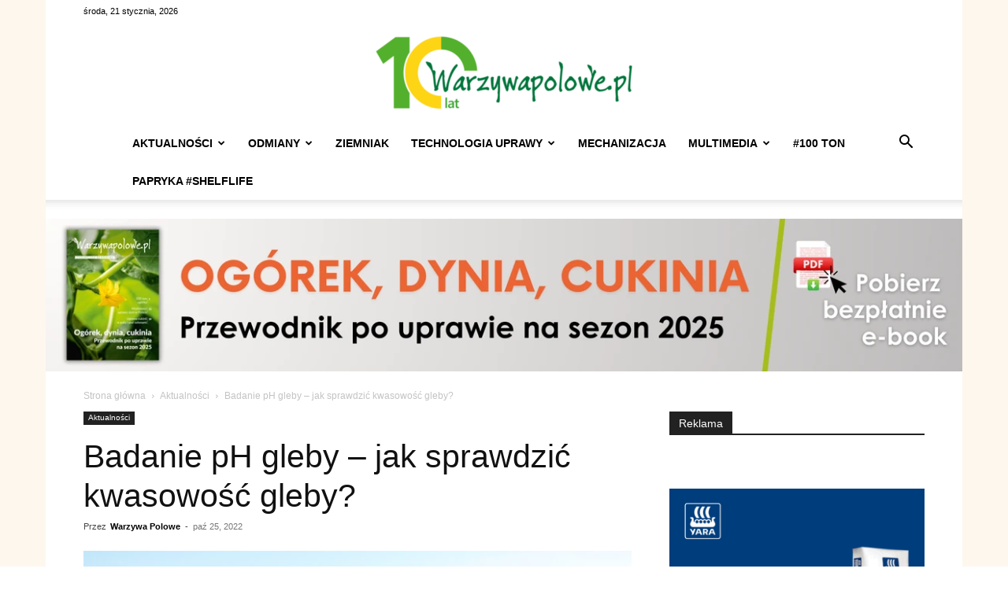

--- FILE ---
content_type: text/html; charset=UTF-8
request_url: https://www.warzywapolowe.pl/wp-admin/admin-ajax.php?td_theme_name=Newspaper&v=12.7.4
body_size: -55
content:
{"34604":493}